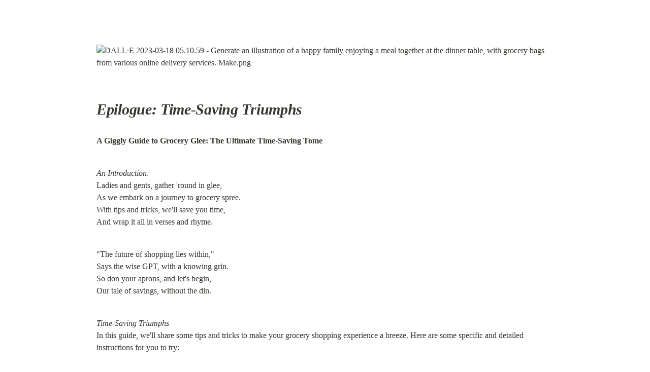

--- FILE ---
content_type: text/html; charset=utf-8
request_url: https://www.notion.so/A-Giggly-Guide-to-Grocery-Glee-2fd5310695824b588224e8473db84366
body_size: 3495
content:
<!DOCTYPE html>
<html lang="en">
	<head>
		<meta charset="utf-8">
		<title>A Giggly Guide to Grocery Glee | Notion</title>
		<meta name="viewport" content="width=device-width, height=device-height, initial-scale=1.0, maximum-scale=1.0, user-scalable=no, viewport-fit=cover">
		<meta name="description" content="Epilogue: Time-Saving Triumphs">
		
		<meta name="article:author" content="Nir Levy">
		
		<meta name="twitter:card" content="summary_large_image">
		<meta name="twitter:title" content="A Giggly Guide to Grocery Glee | Notion">
		<meta name="twitter:description" content="Epilogue: Time-Saving Triumphs">
		<meta name="twitter:url" content="https://www.notion.so/A-Giggly-Guide-to-Grocery-Glee-2fd5310695824b588224e8473db84366">
		
			<meta name="twitter:image" content="https://www.notion.so/image/https%3A%2F%2Fs3-us-west-2.amazonaws.com%2Fsecure.notion-static.com%2F9c86606b-c98a-4c34-8f60-fe8aeda443b9%2FDALLE_2023-03-18_05.10.59_-_Generate_an_illustration_of_a_happy_family_enjoying_a_meal_together_at_the_dinner_table_with_grocery_bags_from_various_online_delivery_services._Make.png?table=block&id=c7f88f84-1844-411c-8084-39e598a496cc&width=2000&userId=&cache=v2">
		
		<meta property="og:site_name" content="Growth DOT Business™ on Notion">
		<meta property="og:type" content="article">
		<meta property="og:url" content="https://www.notion.so/A-Giggly-Guide-to-Grocery-Glee-2fd5310695824b588224e8473db84366">
		<meta property="og:title" content="A Giggly Guide to Grocery Glee | Notion">
		<meta property="og:description" content="Epilogue: Time-Saving Triumphs">
		
			<meta property="og:image" content="https://www.notion.so/image/https%3A%2F%2Fs3-us-west-2.amazonaws.com%2Fsecure.notion-static.com%2F9c86606b-c98a-4c34-8f60-fe8aeda443b9%2FDALLE_2023-03-18_05.10.59_-_Generate_an_illustration_of_a_happy_family_enjoying_a_meal_together_at_the_dinner_table_with_grocery_bags_from_various_online_delivery_services._Make.png?table=block&id=c7f88f84-1844-411c-8084-39e598a496cc&width=2000&userId=&cache=v2">
		
		<meta property="og:locale" content="en_US">
		<meta name="slack-app-id" content="A049JV0H0KC">
		<link rel="shortcut icon" href="https://www.notion.so/image/https%3A%2F%2Fwww.notion.so%2F%F0%9F%93%94?table=block&id=2fd53106-9582-4b58-8224-e8473db84366&spaceId=8569a4ae-0ce2-43b6-bff9-e5a698c00c82&width=2000&userId=&cache=v2"/>
		<link rel="canonical" href="https://www.notion.so/A-Giggly-Guide-to-Grocery-Glee-2fd5310695824b588224e8473db84366" />
		
		<style> /* cspell:disable-file */ /* webkit printing magic: print all background colors */ html { -webkit-print-color-adjust: exact; } * { box-sizing: border-box; -webkit-print-color-adjust: exact; }  html, body { margin: 0; padding: 0; } @media only screen { body { margin: 2em auto; max-width: 900px; color: rgb(55, 53, 47); } }  body { line-height: 1.5; white-space: pre-wrap; }  a, a.visited { color: inherit; text-decoration: underline; }  .pdf-relative-link-path { font-size: 80%; color: #444; }  h1, h2, h3 { letter-spacing: -0.01em; line-height: 1.2; font-weight: 600; margin-bottom: 0; }  /* Override strong tags inside headings to maintain consistent weight */ h1 strong, h2 strong, h3 strong { font-weight: 600; }  .page-title { font-size: 2.5rem; font-weight: 700; margin-top: 0; margin-bottom: 0.75em; }  h1 { font-size: 1.875rem; margin-top: 1.875rem; }  h2 { font-size: 1.5rem; margin-top: 1.5rem; }  h3 { font-size: 1.25rem; margin-top: 1.25rem; }  .source { border: 1px solid #ddd; border-radius: 3px; padding: 1.5em; word-break: break-all; }  .callout { border-radius: 10px; padding: 1rem; }  figure { margin: 1.25em 0; page-break-inside: avoid; }  figcaption { opacity: 0.5; font-size: 85%; margin-top: 0.5em; }  mark { background-color: transparent; }  .indented { padding-left: 1.5em; }  hr { background: transparent; display: block; width: 100%; height: 1px; visibility: visible; border: none; border-bottom: 1px solid rgba(55, 53, 47, 0.09); }  img { max-width: 100%; }  @media only print { img { max-height: 100vh; object-fit: contain; } }  @page { margin: 1in; }  .collection-content { font-size: 0.875rem; }  .collection-content td { white-space: pre-wrap; word-break: break-word; }  .column-list { display: flex; justify-content: space-between; }  .column { padding: 0 1em; }  .column:first-child { padding-left: 0; }  .column:last-child { padding-right: 0; }  .table_of_contents-item { display: block; font-size: 0.875rem; line-height: 1.3; padding: 0.125rem; }  .table_of_contents-indent-1 { margin-left: 1.5rem; }  .table_of_contents-indent-2 { margin-left: 3rem; }  .table_of_contents-indent-3 { margin-left: 4.5rem; }  .table_of_contents-link { text-decoration: none; opacity: 0.7; border-bottom: 1px solid rgba(55, 53, 47, 0.18); }  table, th, td { border: 1px solid rgba(55, 53, 47, 0.09); border-collapse: collapse; }  table { border-left: none; border-right: none; }  th, td { font-weight: normal; padding: 0.25em 0.5em; line-height: 1.5; min-height: 1.5em; text-align: left; }  th { color: rgba(55, 53, 47, 0.6); }  ol, ul { margin: 0; margin-block-start: 0.6em; margin-block-end: 0.6em; }  li > ol:first-child, li > ul:first-child { margin-block-start: 0.6em; }  ul > li { list-style: disc; }  ul.to-do-list { padding-inline-start: 0; }  ul.to-do-list > li { list-style: none; }  .to-do-children-checked { text-decoration: line-through; opacity: 0.375; }  ul.toggle > li { list-style: none; }  ul { padding-inline-start: 1.7em; }  ul > li { padding-left: 0.1em; }  ol { padding-inline-start: 1.6em; }  ol > li { padding-left: 0.2em; }  .mono ol { padding-inline-start: 2em; }  .mono ol > li { text-indent: -0.4em; }  .toggle { padding-inline-start: 0em; list-style-type: none; }  /* Indent toggle children */ .toggle > li > details { padding-left: 1.7em; }  .toggle > li > details > summary { margin-left: -1.1em; }  .selected-value { display: inline-block; padding: 0 0.5em; background: rgba(206, 205, 202, 0.5); border-radius: 3px; margin-right: 0.5em; margin-top: 0.3em; margin-bottom: 0.3em; white-space: nowrap; }  .collection-title { display: inline-block; margin-right: 1em; }  .page-description { margin-bottom: 2em; }  .simple-table { margin-top: 1em; font-size: 0.875rem; empty-cells: show; } .simple-table td { height: 29px; min-width: 120px; }  .simple-table th { height: 29px; min-width: 120px; }  .simple-table-header-color { background: rgb(247, 246, 243); color: black; } .simple-table-header { font-weight: 500; }  time { opacity: 0.5; }  .icon { display: inline-flex; align-items: center; justify-content: center; max-width: 1.2em; max-height: 1.2em; text-decoration: none; vertical-align: text-bottom; margin-right: 0.5em; }  img.icon { border-radius: 3px; }  .callout img.notion-static-icon { width: 1em; height: 1em; }  .callout p { margin: 0; }  .callout h1, .callout h2, .callout h3 { margin: 0 0 0.6rem; }  .user-icon { width: 1.5em; height: 1.5em; border-radius: 100%; margin-right: 0.5rem; }  .user-icon-inner { font-size: 0.8em; }  .text-icon { border: 1px solid #000; text-align: center; }  .page-cover-image { display: block; object-fit: cover; width: 100%; max-height: 30vh; }  .page-header-icon { font-size: 3rem; margin-bottom: 1rem; }  .page-header-icon-with-cover { margin-top: -0.72em; margin-left: 0.07em; }  .page-header-icon img { border-radius: 3px; }  .link-to-page { margin: 1em 0; padding: 0; border: none; font-weight: 500; }  p > .user { opacity: 0.5; }  td > .user, td > time { white-space: nowrap; }  input[type="checkbox"] { transform: scale(1.5); margin-right: 0.6em; vertical-align: middle; }  p { margin-top: 0.5em; margin-bottom: 0.5em; }  .image { border: none; margin: 1.5em 0; padding: 0; border-radius: 0; text-align: center; }  .code, code { background: rgba(135, 131, 120, 0.15); border-radius: 3px; padding: 0.2em 0.4em; border-radius: 3px; font-size: 85%; tab-size: 2; }  code { color: #eb5757; }  .code { padding: 1.5em 1em; }  .code-wrap { white-space: pre-wrap; word-break: break-all; }  .code > code { background: none; padding: 0; font-size: 100%; color: inherit; }  blockquote { font-size: 1em; margin: 1em 0; padding-left: 1em; border-left: 3px solid rgb(55, 53, 47); }  blockquote.quote-large { font-size: 1.25em; }  .bookmark { text-decoration: none; max-height: 8em; padding: 0; display: flex; width: 100%; align-items: stretch; }  .bookmark-title { font-size: 0.85em; overflow: hidden; text-overflow: ellipsis; height: 1.75em; white-space: nowrap; }  .bookmark-text { display: flex; flex-direction: column; }  .bookmark-info { flex: 4 1 180px; padding: 12px 14px 14px; display: flex; flex-direction: column; justify-content: space-between; }  .bookmark-image { width: 33%; flex: 1 1 180px; display: block; position: relative; object-fit: cover; border-radius: 1px; }  .bookmark-description { color: rgba(55, 53, 47, 0.6); font-size: 0.75em; overflow: hidden; max-height: 4.5em; word-break: break-word; }  .bookmark-href { font-size: 0.75em; margin-top: 0.25em; }  .sans { font-family: ui-sans-serif, -apple-system, BlinkMacSystemFont, "Segoe UI Variable Display", "Segoe UI", Helvetica, "Apple Color Emoji", "Noto Sans Arabic", "Noto Sans Hebrew", Arial, sans-serif, "Segoe UI Emoji", "Segoe UI Symbol"; } .code { font-family: "SFMono-Regular", Menlo, Consolas, "PT Mono", "Liberation Mono", Courier, monospace; } .serif { font-family: Lyon-Text, Georgia, ui-serif, serif; } .mono { font-family: iawriter-mono, Nitti, Menlo, Courier, monospace; } .pdf .sans { font-family: Inter, ui-sans-serif, -apple-system, BlinkMacSystemFont, "Segoe UI Variable Display", "Segoe UI", Helvetica, "Apple Color Emoji", "Noto Sans Arabic", "Noto Sans Hebrew", Arial, sans-serif, "Segoe UI Emoji", "Segoe UI Symbol", 'Twemoji', 'Noto Color Emoji', 'Noto Sans CJK JP'; } .pdf:lang(zh-CN) .sans { font-family: Inter, ui-sans-serif, -apple-system, BlinkMacSystemFont, "Segoe UI Variable Display", "Segoe UI", Helvetica, "Apple Color Emoji", "Noto Sans Arabic", "Noto Sans Hebrew", Arial, sans-serif, "Segoe UI Emoji", "Segoe UI Symbol", 'Twemoji', 'Noto Color Emoji', 'Noto Sans CJK SC'; } .pdf:lang(zh-TW) .sans { font-family: Inter, ui-sans-serif, -apple-system, BlinkMacSystemFont, "Segoe UI Variable Display", "Segoe UI", Helvetica, "Apple Color Emoji", "Noto Sans Arabic", "Noto Sans Hebrew", Arial, sans-serif, "Segoe UI Emoji", "Segoe UI Symbol", 'Twemoji', 'Noto Color Emoji', 'Noto Sans CJK TC'; } .pdf:lang(ko-KR) .sans { font-family: Inter, ui-sans-serif, -apple-system, BlinkMacSystemFont, "Segoe UI Variable Display", "Segoe UI", Helvetica, "Apple Color Emoji", "Noto Sans Arabic", "Noto Sans Hebrew", Arial, sans-serif, "Segoe UI Emoji", "Segoe UI Symbol", 'Twemoji', 'Noto Color Emoji', 'Noto Sans CJK KR'; } .pdf .code { font-family: Source Code Pro, "SFMono-Regular", Menlo, Consolas, "PT Mono", "Liberation Mono", Courier, monospace, 'Twemoji', 'Noto Color Emoji', 'Noto Sans Mono CJK JP'; } .pdf:lang(zh-CN) .code { font-family: Source Code Pro, "SFMono-Regular", Menlo, Consolas, "PT Mono", "Liberation Mono", Courier, monospace, 'Twemoji', 'Noto Color Emoji', 'Noto Sans Mono CJK SC'; } .pdf:lang(zh-TW) .code { font-family: Source Code Pro, "SFMono-Regular", Menlo, Consolas, "PT Mono", "Liberation Mono", Courier, monospace, 'Twemoji', 'Noto Color Emoji', 'Noto Sans Mono CJK TC'; } .pdf:lang(ko-KR) .code { font-family: Source Code Pro, "SFMono-Regular", Menlo, Consolas, "PT Mono", "Liberation Mono", Courier, monospace, 'Twemoji', 'Noto Color Emoji', 'Noto Sans Mono CJK KR'; } .pdf .serif { font-family: PT Serif, Lyon-Text, Georgia, ui-serif, serif, 'Twemoji', 'Noto Color Emoji', 'Noto Serif CJK JP'; } .pdf:lang(zh-CN) .serif { font-family: PT Serif, Lyon-Text, Georgia, ui-serif, serif, 'Twemoji', 'Noto Color Emoji', 'Noto Serif CJK SC'; } .pdf:lang(zh-TW) .serif { font-family: PT Serif, Lyon-Text, Georgia, ui-serif, serif, 'Twemoji', 'Noto Color Emoji', 'Noto Serif CJK TC'; } .pdf:lang(ko-KR) .serif { font-family: PT Serif, Lyon-Text, Georgia, ui-serif, serif, 'Twemoji', 'Noto Color Emoji', 'Noto Serif CJK KR'; } .pdf .mono { font-family: PT Mono, iawriter-mono, Nitti, Menlo, Courier, monospace, 'Twemoji', 'Noto Color Emoji', 'Noto Sans Mono CJK JP'; } .pdf:lang(zh-CN) .mono { font-family: PT Mono, iawriter-mono, Nitti, Menlo, Courier, monospace, 'Twemoji', 'Noto Color Emoji', 'Noto Sans Mono CJK SC'; } .pdf:lang(zh-TW) .mono { font-family: PT Mono, iawriter-mono, Nitti, Menlo, Courier, monospace, 'Twemoji', 'Noto Color Emoji', 'Noto Sans Mono CJK TC'; } .pdf:lang(ko-KR) .mono { font-family: PT Mono, iawriter-mono, Nitti, Menlo, Courier, monospace, 'Twemoji', 'Noto Color Emoji', 'Noto Sans Mono CJK KR'; } .highlight-default { color: rgba(44, 44, 43, 1); } .highlight-gray { color: rgba(125, 122, 117, 1); fill: rgba(125, 122, 117, 1); } .highlight-brown { color: rgba(159, 118, 90, 1); fill: rgba(159, 118, 90, 1); } .highlight-orange { color: rgba(210, 123, 45, 1); fill: rgba(210, 123, 45, 1); } .highlight-yellow { color: rgba(203, 148, 52, 1); fill: rgba(203, 148, 52, 1); } .highlight-teal { color: rgba(80, 148, 110, 1); fill: rgba(80, 148, 110, 1); } .highlight-blue { color: rgba(56, 125, 201, 1); fill: rgba(56, 125, 201, 1); } .highlight-purple { color: rgba(154, 107, 180, 1); fill: rgba(154, 107, 180, 1); } .highlight-pink { color: rgba(193, 76, 138, 1); fill: rgba(193, 76, 138, 1); } .highlight-red { color: rgba(207, 81, 72, 1); fill: rgba(207, 81, 72, 1); } .highlight-default_background { color: rgba(44, 44, 43, 1); } .highlight-gray_background { background: rgba(42, 28, 0, 0.07); } .highlight-brown_background { background: rgba(139, 46, 0, 0.086); } .highlight-orange_background { background: rgba(224, 101, 1, 0.129); } .highlight-yellow_background { background: rgba(211, 168, 0, 0.137); } .highlight-teal_background { background: rgba(0, 100, 45, 0.09); } .highlight-blue_background { background: rgba(0, 124, 215, 0.094); } .highlight-purple_background { background: rgba(102, 0, 178, 0.078); } .highlight-pink_background { background: rgba(197, 0, 93, 0.086); } .highlight-red_background { background: rgba(223, 22, 0, 0.094); } .block-color-default { color: inherit; fill: inherit; } .block-color-gray { color: rgba(125, 122, 117, 1); fill: rgba(125, 122, 117, 1); } .block-color-brown { color: rgba(159, 118, 90, 1); fill: rgba(159, 118, 90, 1); } .block-color-orange { color: rgba(210, 123, 45, 1); fill: rgba(210, 123, 45, 1); } .block-color-yellow { color: rgba(203, 148, 52, 1); fill: rgba(203, 148, 52, 1); } .block-color-teal { color: rgba(80, 148, 110, 1); fill: rgba(80, 148, 110, 1); } .block-color-blue { color: rgba(56, 125, 201, 1); fill: rgba(56, 125, 201, 1); } .block-color-purple { color: rgba(154, 107, 180, 1); fill: rgba(154, 107, 180, 1); } .block-color-pink { color: rgba(193, 76, 138, 1); fill: rgba(193, 76, 138, 1); } .block-color-red { color: rgba(207, 81, 72, 1); fill: rgba(207, 81, 72, 1); } .block-color-default_background { color: inherit; fill: inherit; } .block-color-gray_background { background: rgba(240, 239, 237, 1); } .block-color-brown_background { background: rgba(245, 237, 233, 1); } .block-color-orange_background { background: rgba(251, 235, 222, 1); } .block-color-yellow_background { background: rgba(249, 243, 220, 1); } .block-color-teal_background { background: rgba(232, 241, 236, 1); } .block-color-blue_background { background: rgba(229, 242, 252, 1); } .block-color-purple_background { background: rgba(243, 235, 249, 1); } .block-color-pink_background { background: rgba(250, 233, 241, 1); } .block-color-red_background { background: rgba(252, 233, 231, 1); } .select-value-color-default { background-color: rgba(42, 28, 0, 0.07); } .select-value-color-gray { background-color: rgba(28, 19, 1, 0.11); } .select-value-color-brown { background-color: rgba(127, 51, 0, 0.156); } .select-value-color-orange { background-color: rgba(196, 88, 0, 0.203); } .select-value-color-yellow { background-color: rgba(209, 156, 0, 0.282); } .select-value-color-green { background-color: rgba(0, 96, 38, 0.156); } .select-value-color-blue { background-color: rgba(0, 118, 217, 0.203); } .select-value-color-purple { background-color: rgba(92, 0, 163, 0.141); } .select-value-color-pink { background-color: rgba(183, 0, 78, 0.152); } .select-value-color-red { background-color: rgba(206, 24, 0, 0.164); }  .checkbox { display: inline-flex; vertical-align: text-bottom; width: 16; height: 16; background-size: 16px; margin-left: 2px; margin-right: 5px; }  .checkbox-on { background-image: url("data:image/svg+xml;charset=UTF-8,%3Csvg%20width%3D%2216%22%20height%3D%2216%22%20viewBox%3D%220%200%2016%2016%22%20fill%3D%22none%22%20xmlns%3D%22http%3A%2F%2Fwww.w3.org%2F2000%2Fsvg%22%3E%0A%3Crect%20width%3D%2216%22%20height%3D%2216%22%20fill%3D%22%2358A9D7%22%2F%3E%0A%3Cpath%20d%3D%22M6.71429%2012.2852L14%204.9995L12.7143%203.71436L6.71429%209.71378L3.28571%206.2831L2%207.57092L6.71429%2012.2852Z%22%20fill%3D%22white%22%2F%3E%0A%3C%2Fsvg%3E"); }  .checkbox-off { background-image: url("data:image/svg+xml;charset=UTF-8,%3Csvg%20width%3D%2216%22%20height%3D%2216%22%20viewBox%3D%220%200%2016%2016%22%20fill%3D%22none%22%20xmlns%3D%22http%3A%2F%2Fwww.w3.org%2F2000%2Fsvg%22%3E%0A%3Crect%20x%3D%220.75%22%20y%3D%220.75%22%20width%3D%2214.5%22%20height%3D%2214.5%22%20fill%3D%22white%22%20stroke%3D%22%2336352F%22%20stroke-width%3D%221.5%22%2F%3E%0A%3C%2Fsvg%3E"); }  </style>
	</head>
	<body>
		<p><img src="https://s3-us-west-2.amazonaws.com/secure.notion-static.com/9c86606b-c98a-4c34-8f60-fe8aeda443b9/DALLE_2023-03-18_05.10.59_-_Generate_an_illustration_of_a_happy_family_enjoying_a_meal_together_at_the_dinner_table_with_grocery_bags_from_various_online_delivery_services._Make.png" alt="DALL·E 2023-03-18 05.10.59 - Generate an illustration of a happy family enjoying a meal together at the dinner table, with grocery bags from various online delivery services. Make.png"></p>
<h1><em>Epilogue: Time-Saving Triumphs</em></h1>
<p><strong>A Giggly Guide to Grocery Glee: The Ultimate Time-Saving Tome</strong></p>
<p><em>An Introduction:</em>
Ladies and gents, gather 'round in glee,
As we embark on a journey to grocery spree.
With tips and tricks, we'll save you time,
And wrap it all in verses and rhyme.</p>
<p>&quot;The future of shopping lies within,&quot;
Says the wise GPT, with a knowing grin.
So don your aprons, and let's begin,
Our tale of savings, without the din.</p>
<p><em>Time-Saving Triumphs</em>
In this guide, we'll share some tips and tricks to make your grocery shopping experience a breeze. Here are some specific and detailed instructions for you to try:</p>
<p><strong>Compare Prices Like a Pro</strong>
With the ShopSavvy app, you can easily compare prices across multiple retailers. Simply scan the barcode of the product you're interested in and the app will show you the prices at different stores. Give it a try and see your savings grow!</p>
<p><strong>Mobile Grocery Orders Made Easy</strong>
Use the Instacart app to place your grocery orders and have them delivered to your doorstep. Simply select the items you need and choose a delivery time that works for you. Plus, with ChatGPT's guidance, you can be sure to get the best deals and avoid any hassles!</p>
<p><strong>Online Shopping Made Smarter</strong>
When shopping online, use the Flipp app to browse weekly ads and find the best deals. You can also use the Honey browser extension to automatically apply coupons and promo codes at checkout. Give it a try and see how much you can save!</p>
<p><strong>In-Store Hacks for a Smooth Shopping Experience</strong>
When shopping in-store, be sure to check out the clearance sections and sales for some great deals. Use the Bring! app to create a shopping list and stay organized. And don't forget to pick up a copy of our guide for more tips and tricks!</p>
<p>In this giggly guide, we've shared the know-how,
To make your shopping a breeze, starting now.
With laughter and learning, you'll go far,
And</p>
<p>Compare prices like a pro, with a flick of the wrist,
And see your savings grow, with a grocery list.
Meal planning made easy, with tips to adore,
Saving you time, and so much more.</p>
<p>For mobile grocery orders, it's got a knack,
Helping you pick up, without breaking your back.
Whether it's Instacart, Amazon Fresh, or Walmart too,
ChatGPT will guide you, and see you through.</p>
<p>On iOS, a shortcut app we'll find,
To bring the grocery to your phone, all combined.
&quot;ShopSavvy, Flipp, and Bring!&quot; they exclaim,
These mobile marvels will change your game.</p>
<p>Online, use filters and sorting tricks,
To find the best deals, and avoid the mix.
In-store, seek out clearance sections and sales,
And always be ready to tip the scales.</p>
<p><em>Chapter 1: Plugins and Apps to Save Time</em>
Heed the whispers of experts who chime,
&quot;Time is money, so save it while you shop online.&quot;
With browser plugins, you'll see,
A world of discounts, as easy as 1, 2, 3.</p>
<p><em>Chapter 2: ChatGPT, The Ultimate Time-Saver</em>
Sifting through aisles, a tedious affair,
But fret not, ChatGPT is here, to help compare.
&quot;I'll find you the best deals, without a doubt,
Just give me a moment, and I'll sort it all out.&quot;</p>
<p><em>Chapter 3: Strategies for Speedy Savings</em>
With laughter in our hearts, and wisdom in our hands,
We navigate this complex grocery wonderland.
&quot;Remember,&quot; GPT says, with a gentle pat,
&quot;Efficiency and fun, go hand in hand, and that's a fact.&quot;</p>
<p><em>Chapter 4: Hacks for In-Store &amp; Online Bliss</em>
In the bustling world of the grocery bazaar,
We bring you hacks that will take you far.
From picking produce like a seasoned chef,
To navigate aisles with stealth and heft.</p>
<p>Honey, InvisibleHand, CamelCamelCamel,
Browser helpers, like digital damsels.
Seeking deals and comparing prices,
Waving goodbye to your shopping vices.</p>

	</body>
</html>
